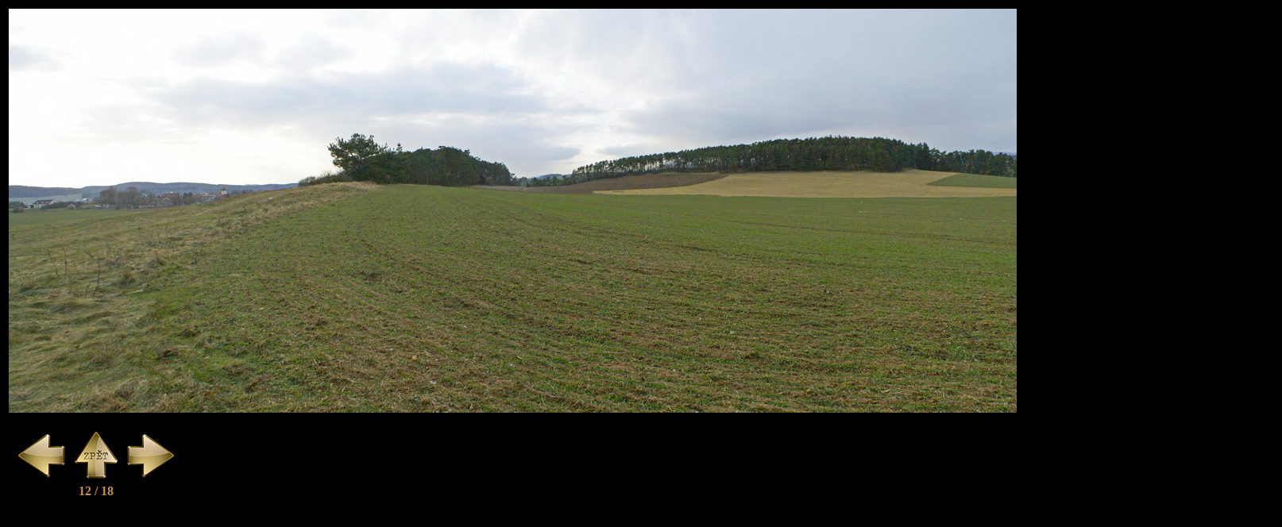

--- FILE ---
content_type: text/html; charset=UTF-8
request_url: https://www.stredovek.com/photo_detail.php?url=./photos/hradiste/Oubenice/Big/Oubenice%2012.jpg
body_size: 401
content:
<!DOCTYPE html PUBLIC "-//W3C//DTD XHTML 1.0 Transitional//EN" "http://www.w3.org/TR/xhtml1/DTD/xhtml1-transitional.dtd"> 
<html xmlns="http://www.w3.org/1999/xhtml"> 
<head> 
<meta http-equiv="Content-Type" content="text/html; charset=utf-8" /> 
<!--<title>Untitled Document</title>--> 
</head> 
 
<body bgcolor="#00000"> 


<!--txt_file: ./photos/hradiste/Oubenice/Big/Oubenice 12.txt-->
<table><tr><td colspan=2>
<img src='./photos/hradiste/Oubenice/Big/Oubenice 12.jpg' style='width: 1600 px; height: 509 px'></td></tr><tr><td align=center width=220px>
<br><a href='photo_detail.php?url=./photos/hradiste/Oubenice/Big/Oubenice 11.jpg'><img src='graphics\previous.png'></a>
<a href='list_photo.php?category=hradiste&object=Oubenice'><img src='graphics\back.png'></a>
<a href='photo_detail.php?url=./photos/hradiste/Oubenice/Big/Oubenice 13.jpg'><img src='graphics\next.png'></a><BR><font color='#c18f50'><B>12 / 18<B></font></td><td></td></tr></table>
 
</table>  

 
</body> 
</html>
